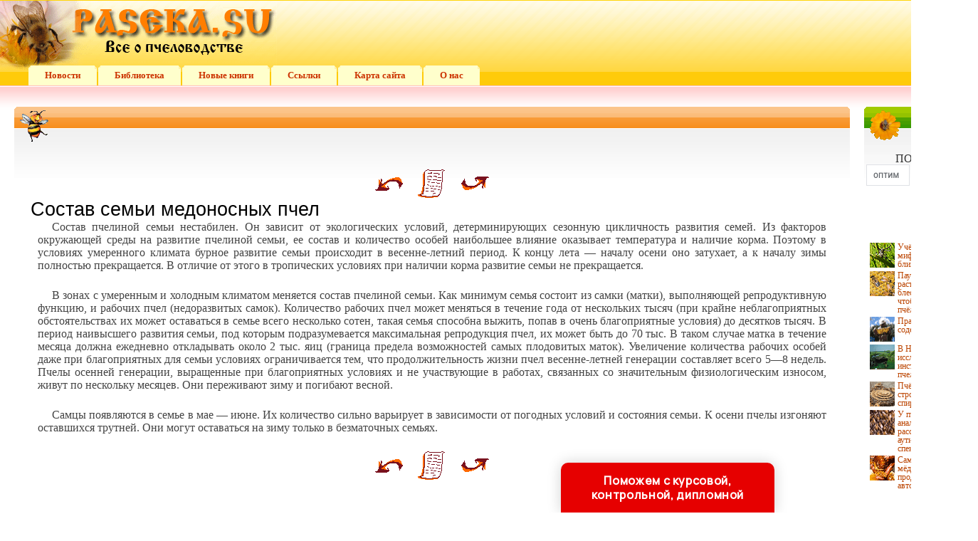

--- FILE ---
content_type: text/html
request_url: http://paseka.su/books/item/f00/s00/z0000017/st004.shtml
body_size: 32074
content:
<html>
<head>
<title>Состав семьи медоносных пчел [1981 Еськов Е.К. - Поведение медоносных пчел]</title>
<meta name="author" content="E-Mail webmaster.innobi@gmail.com">
<META HTTP-EQUIV="Last-Modified" CONTENT="Sat, 02 February 2019 22:02:00 GMT">
<meta name="viewport" content="width=device-width, initial-scale=1">
<meta name="Keywords" content="Пчела, пчелиная семья, пчелиное жилище">
<meta name="Description" content="В книге рассмотрены происхождение, состав и структурная организация пчелиной семьи. Описаны средства, обеспечивающие существование пчелиной семьи как биологической единицы. Дана характеристика и описаны механизмы регуляции микроклимата пчелиного жилища. Рассмотрены принципы функционирования систем сигнализации и ориентации пчел. Проанализированы средства, регулирующие процессы Поиска и заготовки корма. Приведены современные методы контроля аа состоянием пчел и управления их поведением. ">
<meta http-equiv="content-type" content="text/html; charset=windows-1251">
</head>
<LINK HREF="../../../../../maincss.css" REL="STYLESHEET" TYPE="text/css">
<body>
<table border='0' cellpadding='0' cellspacing='0' background='http://paseka.su/pic/img01.gif' style='background-repeat: repeat-x; width: 100%;'>
<tr><td colspan='2'>

<div style='width: 960px; height: 92px; margin-left: 40px;'></div>

<table border='0' cellpadding='0' cellspacing='0' id='menu'>
 <tr>
	
  <td style='background-color: #ffffcc; vertical-align: top'><img src='http://paseka.su/pic/img05.gif'></td>
  <td style='background-color: #ffffcc; vertical-align: middle; font: 10pt/8pt Verdana'><a href='http://paseka.su/'><b>Новости</b></a></td>
  <td style='background-color: #ffffcc; vertical-align: top'><img src='http://paseka.su/pic/img06.gif'></td>
  <td width='2'><img src='http://paseka.su/pic/glass.gif' width='2' height='2' border='0'></td>

  <td style='background-color: #ffffcc; vertical-align: top'><img src='http://paseka.su/pic/img05.gif'></td>
  <td style='background-color: #ffffcc; vertical-align: middle; font: 10pt/8pt Verdana'><a href='http://paseka.su/books/index.shtml'><b>Библиотека</b></a></td>
  <td style='background-color: #ffffcc; vertical-align: top'><img src='http://paseka.su/pic/img06.gif'></td>
  <td width='2'><img src='http://paseka.su/pic/glass.gif' width='2' height='2' border='0'></td>

  <td style='background-color: #ffffcc; vertical-align: top'><img src='http://paseka.su/pic/img05.gif'></td>
  <td style='background-color: #ffffcc; vertical-align: middle; font: 10pt/8pt Verdana'><a href='http://paseka.su/books.shtml'><b>Новые&nbsp;книги</b></a></td>
  <td style='background-color: #ffffcc; vertical-align: top'><img src='http://paseka.su/pic/img06.gif'></td>
  <td width='2'><img src='http://paseka.su/pic/glass.gif' width='2' height='2' border='0'></td>

  <td style='background-color: #ffffcc; vertical-align: top'><img src='http://paseka.su/pic/img05.gif'></td>
  <td style='background-color: #ffffcc; vertical-align: middle; font: 10pt/8pt Verdana'><a href='http://paseka.su/catalog/index.shtml'><b>Ссылки</b></a></td>
  <td style='background-color: #ffffcc; vertical-align: top'><img src='http://paseka.su/pic/img06.gif'></td>
  <td width='2'><img src='http://paseka.su/pic/glass.gif' width='2' height='2' border='0'></td>

  <td style='background-color: #ffffcc; vertical-align: top'><img src='http://paseka.su/pic/img05.gif'></td>
  <td style='background-color: #ffffcc; vertical-align: middle; font: 10pt/8pt Verdana'><a href='http://paseka.su/sitemap/index.shtml'><b>Карта&nbsp;сайта</b></a></td>
  <td style='background-color: #ffffcc; vertical-align: top'><img src='http://paseka.su/pic/img06.gif'></td>
  <td width='2'><img src='http://paseka.su/pic/glass.gif' width='2' height='2' border='0'></td>

  <td style='background-color: #ffffcc; vertical-align: top'><img src='http://paseka.su/pic/img05.gif'></td>
  <td style='background-color: #ffffcc; vertical-align: middle; font: 10pt/8pt Verdana'><a href='http://paseka.su/about/index.shtml'><b>О&nbsp;нас</b></a></td>
  <td style='background-color: #ffffcc; vertical-align: top'><img src='http://paseka.su/pic/img06.gif'></td>
  <td width='2'><img src='http://paseka.su/pic/glass.gif' width='2' height='2' border='0'></td>

 </tr>
</table>


<div style='padding-left: 20px; padding-right: 10px;'>
<table border='0' cellpadding='0' cellspacing='0' style='margin-top: 30px;'>


<tr>

  <td background='http://paseka.su/pic/img09.gif' style='background-repeat: repeat-x; vertical-align: top'><img src='http://paseka.su/pic/img10.gif'></td>


<td background='http://paseka.su/pic/img09.gif' style='background-repeat: repeat-x;	width: 100%; vertical-align: top;'>

<img src='http://paseka.su/pic/bjbj.gif' style='margin-left: 5px; margin-top: 5px;'>	

<div style='padding: 20px;'>


<div align='center'>

<!-- Yandex.RTB R-A-345291-1 -->
<div id='yandex_rtb_R-A-345291-1'></div>
<script type='text/javascript'>
    (function(w, d, n, s, t) {
        w[n] = w[n] || [];
        w[n].push(function() {
            Ya.Context.AdvManager.render({
                blockId: 'R-A-345291-1',
                renderTo: 'yandex_rtb_R-A-345291-1',
                async: true
            });
        });
        t = d.getElementsByTagName('script')[0];
        s = d.createElement('script');
        s.type = 'text/javascript';
        s.src = '//an.yandex.ru/system/context.js';
        s.async = true;
        t.parentNode.insertBefore(s, t);
    })(this, this.document, 'yandexContextAsyncCallbacks');
</script>

</div>     

<br>
<div align="center">
<a href="st003.shtml"><img src="../../../../../pic/books/back.gif" border="0" width="40" height="40" alt="предыдущая глава"></a><img src="../../../../../pic/glass.gif" border="0" width="20" height="40"><a href="index.shtml"><img src="../../../../../pic/books/content.gif" border="0" width="40" height="40" alt="содержание"></a><img src="../../../../../pic/glass.gif" border="0" width="20" height="40"><a href="st005.shtml"><img src="../../../../../pic/books/forward.gif" border="0" width="40" height="40" alt="следующая глава"></a>
</div>
<!--chapter_begin-->
<h2>Состав семьи медоносных пчел</h2>


<p>
 Состав пчелиной семьи нестабилен. Он зависит от экологических условий, детерминирующих сезонную цикличность развития семей. Из факторов окружающей среды на развитие пчелиной семьи, ее состав и количество особей наибольшее влияние оказывает температура и наличие корма. Поэтому в условиях умеренного климата бурное развитие семьи происходит в весенне-летний период. К концу лета — началу осени оно затухает, а к началу зимы полностью прекращается. В отличие от этого в тропических условиях при наличии корма развитие семьи не прекращается. 
</p>
<p>
 В зонах с умеренным и холодным климатом меняется состав пчелиной семьи. Как минимум семья состоит из самки (матки), выполняющей репродуктивную функцию, и рабочих пчел (недоразвитых самок). Количество рабочих пчел может меняться в течение года от нескольких тысяч (при крайне неблагоприятных обстоятельствах их может оставаться в семье всего несколько сотен, такая семья способна выжить, попав в очень благоприятные условия) до десятков тысяч. В период наивысшего развития семьи, под которым подразумевается максимальная репродукция пчел, их может быть до 70 тыс. В таком случае матка в течение месяца должна ежедневно откладывать около 2 тыс. яиц (граница предела возможностей самых плодовитых маток). Увеличение количества рабочих особей даже при благоприятных для семьи условиях ограничивается тем, что продолжительность жизни пчел весенне-летней генерации составляет всего 5—8 недель. Пчелы осенней генерации, выращенные при благоприятных условиях и не участвующие в работах, связанных со значительным физиологическим износом, живут по нескольку месяцев. Они переживают зиму и погибают весной. 
</p>
<p>
 Самцы появляются в семье в мае — июне. Их количество сильно варьирует в зависимости от погодных условий и состояния семьи. К осени пчелы изгоняют оставшихся трутней. Они могут оставаться на зиму только в безматочных семьях. 
</p>


<!--chapter_end-->
<div align="center">
<a href="st003.shtml"><img src="../../../../../pic/books/back.gif" border="0" width="40" height="40" alt="предыдущая глава"></a><img src="../../../../../pic/glass.gif" border="0" width="20" height="40"><a href="index.shtml"><img src="../../../../../pic/books/content.gif" border="0" width="40" height="40" alt="содержание"></a><img src="../../../../../pic/glass.gif" border="0" width="20" height="40"><a href="st005.shtml"><img src="../../../../../pic/books/forward.gif" border="0" width="40" height="40" alt="следующая глава"></a>
</div>
<!-- Yandex.Metrika counter -->
<script type="text/javascript">
(function (d, w, c) {
    (w[c] = w[c] || []).push(function() {
        try {
            w.yaCounter24771536 = new Ya.Metrika({id:24771536,
                    clickmap:true,
                    trackLinks:true,
                    accurateTrackBounce:true});
        } catch(e) { }
    });

    var n = d.getElementsByTagName("script")[0],
        s = d.createElement("script"),
        f = function () { n.parentNode.insertBefore(s, n); };
    s.type = "text/javascript";
    s.async = true;
    s.src = (d.location.protocol == "https:" ? "https:" : "http:") + "//mc.yandex.ru/metrika/watch.js";

    if (w.opera == "[object Opera]") {
        d.addEventListener("DOMContentLoaded", f, false);
    } else { f(); }
})(document, window, "yandex_metrika_callbacks");
</script>
<noscript><div><img src="//mc.yandex.ru/watch/24771536" style="position:absolute; left:-9999px;" alt="" /></div></noscript>
<!-- /Yandex.Metrika counter -->

<!--Rating@Mail.ru COUNTER--><script language="JavaScript" type="text/javascript"><!--
d=document;var a='';a+=';r='+escape(d.referrer)
js=10//--></script><script language="JavaScript1.1" type="text/javascript"><!--
a+=';j='+navigator.javaEnabled()
js=11//--></script><script language="JavaScript1.2" type="text/javascript"><!--
s=screen;a+=';s='+s.width+'*'+s.height
a+=';d='+(s.colorDepth?s.colorDepth:s.pixelDepth)
js=12//--></script><script language="JavaScript1.3" type="text/javascript"><!--
js=13//--></script><script language="JavaScript" type="text/javascript"><!--
d.write('<IMG src="http://db.c5.b5.a1.top.list.ru/counter'+
'?id=1399754;js='+js+a+';rand='+Math.random()+
'" height=1 width=1/>')
if(11<js)d.write('<'+'!-- ')//--></script><noscript><img
src="http://db.c5.b5.a1.top.list.ru/counter?js=na;id=1399754"
height=1 width=1 alt=""/></noscript><script language="JavaScript" type="text/javascript"><!--
if(11<js)d.write('--'+'>')//--></script><!--/COUNTER-->

<!--LiveInternet counter--><script type="text/javascript"><!--
new Image().src = "//counter.yadro.ru/hit?r"+
escape(document.referrer)+((typeof(screen)=="undefined")?"":
";s"+screen.width+"*"+screen.height+"*"+(screen.colorDepth?
screen.colorDepth:screen.pixelDepth))+";u"+escape(document.URL)+
";"+Math.random();//--></script><!--/LiveInternet-->

<p><script type="text/javascript">
<!--
var _acic={dataProvider:10};(function(){var e=document.createElement("script");e.type="text/javascript";e.async=true;e.src="https://www.acint.net/aci.js";var t=document.getElementsByTagName("script")[0];t.parentNode.insertBefore(e,t)})()
//-->
</script>
</p>
<p>
</p>
   </div>
   <br><br>
   <div align='center'>

<!-- Yandex.RTB R-A-345291-2 -->
<div id='yandex_rtb_R-A-345291-2'></div>
<script type='text/javascript'>
    (function(w, d, n, s, t) {
        w[n] = w[n] || [];
        w[n].push(function() {
            Ya.Context.AdvManager.render({
                blockId: 'R-A-345291-2',
                renderTo: 'yandex_rtb_R-A-345291-2',
                async: true
            });
        });
        t = d.getElementsByTagName('script')[0];
        s = d.createElement('script');
        s.type = 'text/javascript';
        s.src = '//an.yandex.ru/system/context.js';
        s.async = true;
        t.parentNode.insertBefore(s, t);
    })(this, this.document, 'yandexContextAsyncCallbacks');
</script>

<br><br>

<script async src='https://pagead2.googlesyndication.com/pagead/js/adsbygoogle.js'></script>
<ins class='adsbygoogle'
     style='display:block'
     data-ad-format='autorelaxed'
     data-ad-client='ca-pub-2081848650862327'
     data-ad-slot='2338748994'></ins>
<script>
     (adsbygoogle = window.adsbygoogle || []).push({});
</script>

   </div>
  </td>
  <td background='http://paseka.su/pic/img09.gif' style='background-repeat: repeat-x; vertical-align: top'><img src='http://paseka.su/pic/img11.gif'></td>
  <td width='30'><img src='http://paseka.su/pic/glass.gif' width='20'></td>
  <td background='http://paseka.su/pic/img20.gif' style='background-repeat: repeat-x; vertical-align: top'><img src='http://paseka.su/pic/img21.gif'></td>

  <td background='http://paseka.su/pic/img20.gif' width='250' style='background-repeat: repeat-x;	width: 100%; vertical-align: top;'>
   <img src='http://paseka.su/pic/fl.gif' style='margin-left: 5px; margin-top: 5px;'>
    <br><br>
    <div class='search'>ПОИСК:</div>
    <div align='center'>

<script>
  (function() {
    var cx = 'partner-pub-2081848650862327:8637992401';
    var gcse = document.createElement('script');
    gcse.type = 'text/javascript';
    gcse.async = true;
    gcse.src = 'https://cse.google.com/cse.js?cx=' + cx;
    var s = document.getElementsByTagName('script')[0];
    s.parentNode.insertBefore(gcse, s);
  })();
</script>
<gcse:searchbox-only></gcse:searchbox-only>

    </div>
    <br><br>
    <div align='center'>

<!-- Yandex.RTB R-A-345291-3 -->
<div id='yandex_rtb_R-A-345291-3'></div>
<script type='text/javascript'>
    (function(w, d, n, s, t) {
        w[n] = w[n] || [];
        w[n].push(function() {
            Ya.Context.AdvManager.render({
                blockId: 'R-A-345291-3',
                renderTo: 'yandex_rtb_R-A-345291-3',
                async: true
            });
        });
        t = d.getElementsByTagName('script')[0];
        s = d.createElement('script');
        s.type = 'text/javascript';
        s.src = '//an.yandex.ru/system/context.js';
        s.async = true;
        t.parentNode.insertBefore(s, t);
    })(this, this.document, 'yandexContextAsyncCallbacks');
</script>

    </div>
<br><br>
<div id='recartPaseka' class='recomendCont'></div>
<br><br>

    <div align='center'>

<script async src='https://pagead2.googlesyndication.com/pagead/js/adsbygoogle.js'></script>
<!-- flowerlib_adapt_vert -->
<ins class='adsbygoogle'
     style='display:block'
     data-ad-client='ca-pub-2081848650862327'
     data-ad-slot='3379124653'
     data-ad-format='auto'
     data-full-width-responsive='true'></ins>
<script>
     (adsbygoogle = window.adsbygoogle || []).push({});
</script>

    </div>
<br><br>
<div id='recartAnimalia' class='recomendCont'></div>
<br><br>
  </td>
  <td background='http://paseka.su/pic/img20.gif' style='background-repeat: repeat-x; vertical-align: top'><img src='http://paseka.su/pic/img22.gif'></td>




</tr>
</table>
</div>

<!-- Окончание таблицы-контейнера -->

 </td>
</tr>


<tr>
 <td colspan='2' bgcolor='#cc3300' height='1'></td>
</tr>

<tr>
  <td width='200' bgcolor='#ffd557'>
   <div align='center'>
<noindex>

<!-- Yandex.Metrika informer -->
<a href='https://metrika.yandex.ru/stat/?id=24771536&amp;from=informer'
target='_blank' rel='nofollow'><img src='//bs.yandex.ru/informer/24771536/3_0_FFFFFFFF_EFEFEFFF_0_pageviews'
style='width:88px; height:31px; border:0;' alt='Яндекс.Метрика' title='Яндекс.Метрика: данные за сегодня (просмотры, визиты и уникальные посетители)' onclick='try{Ya.Metrika.informer({i:this,id:24771536,lang:'ru'});return false}catch(e){}'/></a>
<!-- /Yandex.Metrika informer -->

<br>

<!--Rating@Mail.ru LOGO--><a target=_top
href='http://top.mail.ru/jump?from=1399754'><img
SRC='http://db.c5.b5.a1.top.list.ru/counter?id=1399754;t=69;l=1'
border=0 height=31 width=38
alt='Рейтинг@Mail.ru'/></a><!--/LOGO-->

<!--LiveInternet logo--><a href='http://www.liveinternet.ru/click'
target='_blank'><img src='//counter.yadro.ru/logo?45.1'
title='LiveInternet'
alt='' border='0' width='31' height='31'/></a><!--/LiveInternet-->
</noindex>
   </div>  
  </td>
  
  <td bgcolor='#ffd557'>
   <div align='left'>
		<p class='copyright'><b>&copy; PASEKA.SU, 2001–2019</b></p>
		<p class='copymat'>Хаустова Наталья разработка оформления</p>
		<p class='copymat'>При копировании материалов проекта обязательно ставить активную ссылку на страницу источник:</p>
		<p class='copymat'>http://paseka.su/ 'Paseka.su: Всё о пчеловодстве'</p>  
		<br><br>
		</div> 
   </div>
  </td>
 </tr>
</table>

<!-- Логотип -->
<div style='position:absolute;	z-index: 2; left: 0px; top: 1px;'>
 <img src='http://paseka.su/pic/paseka2.gif'>
</div>

<SCRIPT LANGUAGE='JavaScript' src='http://paseka.su/ssi/rc.js'></script>
<SCRIPT LANGUAGE='JavaScript' src='http://animalialib.ru/ssi/rc.js'></script>

<div class="pop-transformer-form pop-vertical-form" style="color: #2C3F57;display: flex;align-items: center;flex-direction: column;border-radius: 10px 10px 0px 0px;box-sizing: border-box;font-family: 'Manrope', sans-serif;-webkit-webkit-box-shadow: 0px 0px 19px 0px rgba(0, 0, 0, 0.18);-moz-box-shadow: 0px 0px 19px 0px rgba(0, 0, 0, 0.18);box-shadow: 0px 0px 19px 0px rgba(0, 0, 0, 0.18); z-index:99999999999999;">
<link rel="preconnect" href="https://fonts.gstatic.com">
<link href="https://fonts.googleapis.com/css2?family=Manrope:wght@500&display=swap" rel="stylesheet">
<script type="text/javascript">
function setCursorPosition(e,t){if(t.focus(),t.setSelectionRange)t.setSelectionRange(e,e);else if(t.createTextRange){var n=t.createTextRange();n.collapse(!0),n.moveEnd("character",e),n.moveStart("character",e),n.select()}}
function mask(e){1===this.value.length&&(this.value="+7"+this.value);var t=this.placeholder,n=0,a=t.replace(/\D/g,""),s=this.value.replace(/\D/g,"");a.length>=s.length&&(s=a),t=t.replace(/[_\d]/g,function(e){return s.charAt(n++)||"_"}),this.value=t,(n=t.lastIndexOf(s.substr(-1)))<t.length&&t!=this.placeholder?n++:n=t.indexOf("_"),setCursorPosition(n,this)}
window.addEventListener("DOMContentLoaded",function(){var form=document.getElementById("pop-ffpdsdc55e").querySelector("#pop-Phone").addEventListener("input",mask,!1)});function hwValidatepop(r){var e=!0;["WorkType","Topic","Email","Phone","pp-checkbox"].forEach((r)=>{var inputs=document.getElementById("pop-ffpdsdc55e").elements;var o=inputs[r];if(!o.value||""===o.value||!o.validity.valid)return o.classList.add("pop-transformer-form-input-error"),void(e=!1);if("WorkType"===r&&document.querySelector("option[disabled].pop-work-type-option").value===o.value)return o.classList.add("pop-transformer-form-input-error"),void(e=!1);o.classList.remove("pop-transformer-form-input-error")}),e&&r.submit()}
function openform(id){var className=document.getElementById(id).className;if(className.indexOf(' pop-expanded')==-1){className+=' pop-expanded';document.getElementById('checkmark').style.display='inline-block'}else{className=className.replace(' pop-expanded','');document.getElementById('checkmark').style.display='none'}
document.getElementById(id).className=className;return!1};setTimeout(function(){var className=document.getElementById('pop-ffpdsdc55e').className;if(className.indexOf(' pop-expanded')==-1){className+=' pop-expanded';document.getElementById('checkmark').style.display='inline-block'}
document.getElementById('pop-ffpdsdc55e').className=className},8000)
</script>

<style type="text/css">
.pop-transformer-form-title-minimal{font-size:16px; z-index:99999999999999; font-weight:700;line-height:20px;color:#FFF;background-color:#e60000;text-align:center;letter-spacing:.65px;margin-bottom:0px; padding:15px 20px;border-radius: 10px 10px 0px 00px;cursor:pointer;}.pop-someinputs{display:none}.pop-transformer-form{padding:0px 60px 40px 60px;color:#2c3f57;background-color:#FFF;z-index:9999999999;max-width:830px;min-width:380px;display:flex;align-items:center;flex-direction:column;border-radius:10px; box-sizing:border-box; position:fixed; right:15%; bottom:0px;}@media (max-width: 768px) {.pop-transformer-form{right:50%;margin-right:-150px;}}.pop-transformer-form-title{font-size:24px;font-weight:700;margin-bottom:20px;line-height:30px;text-align:center;letter-spacing:.65px}.pop-transformer-form-description{position:relative;display:flex;align-items:center;margin-bottom:20px;font-size:12px;letter-spacing:-.21px}.pop-transformer-form-description::after{display:inline-block;position:absolute;left:0;top:5px;width:20px;height:20px}.pop-transformer-form-form{opacity: 0; padding: 0px 20px 0px 20px; margin:0; max-height: 0;overflow: hidden;-moz-transition: opacity .7s, max-height .7s;-ms-transition: opacity 1s, max-height .7s;transition: opacity 1s, max-height .7s;_display: none;}.pop-expanded {max-height: 500px;opacity: 1;_display: block;align-items:center;}.pop-transformer-form-description::before{content:"";display:inline-block;min-height:40px;min-width:40px;box-shadow:0 2px 5px rgba(0,0,0,.15);border-radius:100%;margin-right:10px;background:url("data:image/svg+xml,%3Csvg xmlns='http://www.w3.org/2000/svg' width='19.511' height='18.001' viewBox='0 0 19.511 18.001'%3E%3Cg transform='translate(-258.25 -1591.25)'%3E%3Cg transform='translate(259 1592)'%3E%3Cpath d='M0,6.2A3.1,3.1,0,0,0,3.1,3.1,3.1,3.1,0,0,0,0,0' transform='translate(13.085 1.005)' fill='none' stroke='%232c3f57' stroke-linecap='round' stroke-linejoin='round' stroke-miterlimit='10' stroke-width='1.5'/%3E%3Cpath d='M0,0A10.241,10.241,0,0,1,1.519.219,2.5,2.5,0,0,1,3.347,1.265a1.474,1.474,0,0,1,0,1.264A2.521,2.521,0,0,1,1.519,3.579' transform='translate(14.51 10.568)' fill='none' stroke='%232c3f57' stroke-linecap='round' stroke-linejoin='round' stroke-miterlimit='10' stroke-width='1.5'/%3E%3Cpath d='M6.428,0C9.9,0,12.857.525,12.857,2.623S9.914,5.266,6.428,5.266C2.961,5.266,0,4.741,0,2.642S2.942,0,6.428,0Z' transform='translate(0 11.235)' fill='none' stroke='%232c3f57' stroke-linecap='round' stroke-linejoin='round' stroke-miterlimit='10' stroke-width='1.5'/%3E%3Cpath d='M4.119,8.24a4.12,4.12,0,1,1,4.12-4.12A4.1,4.1,0,0,1,4.119,8.24Z' transform='translate(2.309 0)' fill='none' stroke='%232c3f57' stroke-linecap='round' stroke-linejoin='round' stroke-miterlimit='10' stroke-width='1.5'/%3E%3C/g%3E%3C/g%3E%3C/svg%3E%0A") center no-repeat}.pop-transformer-form-inputs-container{display:flex;flex-wrap:wrap;justify-content:space-between;margin:0 -15px}.pop-transformer-form-input{width:44%;box-sizing: border-box;border:1px solid #dce0e7;border-radius:5px;max-height:40px;outline:0;padding:10px 15px;-webkit-appearance:none;font-size:14px;flex-grow:1;cursor:pointer;margin:0 15px 15px 15px;background-color:#fff}#pop-WorkType{height:38px; line-height:18px;appearance:none;background: url("data:image/svg+xml,%3Csvg xmlns='http://www.w3.org/2000/svg' width='20' height='20' viewBox='0 0 20 20'%3E%3Cg id='Сгруппировать_7' data-name='Сгруппировать 7' transform='translate(-260 -10)'%3E%3Cg id='down-arrow' transform='translate(-115 -150)'%3E%3Cpath id='Контур_1' data-name='Контур 1' d='M1730,165l5,5,5-5' transform='translate(-1350 2.5)' fill='none' stroke='%232c3f57' stroke-linecap='round' stroke-linejoin='round' stroke-width='1.5'/%3E%3Crect id='Прямоугольник_4' data-name='Прямоугольник 4' width='20' height='20' transform='translate(375 160)' fill='none'/%3E%3C/g%3E%3C/g%3E%3C/svg%3E%0A") no-repeat;background-position:calc(100% - 10px);}.pop-transformer-form-input[type=number]::-webkit-inner-spin-button,.pop-transformer-form-input[type=number]::-webkit-outer-spin-button{opacity:1}.pop-transformer-form-input:focus{border-color:#0f61fe}.pop-transformer-form-input-error{border-color:#fe0000;background:url("data:image/svg+xml,%3Csvg xmlns='http://www.w3.org/2000/svg' width='15.997' height='14.5' viewBox='0 0 15.997 14.5'%3E%3Cg transform='translate(-367 -222.5)'%3E%3Cpath d='M7.46,3.193a2.273,2.273,0,0,1,3.937,0l5.733,10.019a2.241,2.241,0,0,1-1.968,3.345H3.695a2.241,2.241,0,0,1-1.968-3.345l2-3.5Z' transform='translate(365.571 220.443)' fill='%23fe0000'/%3E%3Ccircle cx='0.8' cy='0.8' r='0.8' transform='translate(374.2 232)' fill='%23fff'/%3E%3Crect width='1.5' height='4' rx='0.75' transform='translate(374.25 227)' fill='%23fff'/%3E%3C/g%3E%3C/svg%3E") no-repeat;background-position:calc(100% - 10px) center}#pop-Requirements,.pop-pp-checkbox-container{display:flex;font-size:11px;align-items:center}#pop-Requirements::placeholder{line-height:1.5;letter-spacing:-.28px;font-size:14px;font-family:Manrope,sans-serif}#pop-pp-checkbox-pop-ffpdsdc55e{position:absolute;z-index:-1;opacity:0}#pop-pp-checkbox-pop-ffpdsdc55e+label{user-select:none;position:relative;display:flex;align-items:center}#pop-pp-checkbox-pop-ffpdsdc55e+label a{margin-left:3px;color:#0f61fe;text-decoration:none;letter-spacing:-.3px}#pop-pp-checkbox-pop-ffpdsdc55e+label::before{content:"";display:inline-block;width:20px;height:20px;border:1px solid #dce0e7;border-radius:5px;margin-right:9px}#pop-pp-checkbox-pop-ffpdsdc55e.pop-transformer-form-input-error+label::before{border-color:#fe0000}#pop-pp-checkbox-pop-ffpdsdc55e:checked+label::after{content:"";position:absolute;border-left:1px solid #2c3f57;border-bottom:1px solid #2c3f57;left:6px;top:6px;height:5px;width:11px;transform:rotate(-45deg)}.pop-submit-button{color:#fff;font-weight:700;background-color:#e60000;max-height:unset;height:50px;width:290px;margin-top:20px;margin-bottom:0;margin-left:0;margin-right:0;letter-spacing:-.2px}.pop-submit-button:hover{background-color:#fe0000}.pop-vertical-form{min-width:300px;max-width:300px;padding-right:0px;padding-left:0px;padding-bottom:0px}.pop-vertical-form .pop-transformer-form-title{line-height:25px;font-size:18px}.pop-vertical-form .pop-transformer-form-description{order:2;line-height:20px;margin-top:15px;}.pop-vertical-form .pop-transformer-form-description::before{min-height:50px;min-width:50px;background-size:24px 22px;margin-right:20px}.pop-vertical-form .pop-transformer-form-inputs-container{order:1}.pop-vertical-form .pop-transformer-form-submit-container{order:3}.pop-vertical-form .pop-transformer-form-input{width:100%;max-width:unset;}.pop-vertical-form .pop-transformer-form-submit-container{width:100%}.pop-vertical-form .pop-submit-button{margin-bottom:20px;}.checkmark{display:none;width:22px;position:absolute;right:10px;top:10px;height:22px;-ms-transform:rotate(45deg);-webkit-transform:rotate(45deg);transform:rotate(45deg)}.checkmark_stem{position:absolute;width:3px;height:11px;background-color:#FFF;left:12px;top:4px}.checkmark_kick{position:absolute;width:11px;height:3px;background-color:#FFF;left:4px;top:12px}
</style>
<div class="pop-transformer-form-title-minimal" onclick="openform('pop-ffpdsdc55e'); return false">Поможем с курсовой, контрольной, дипломной<span id="checkmark" class="checkmark"><div class="checkmark_stem"></div><div class="checkmark_kick"></div>
</span></div>
<form id="pop-ffpdsdc55e" class="pop-transformer-form-form" method="POST" enctype="multipart/form-data" accept-charset="utf-8" action="https://www.homework.ru/order/form-partner/">
<input type="hidden" name="PartnerId" value="13802"/>
<div class="pop-someinputs"><input name="MyName" id="pop-MyName" type="text" autocomplete="off" placeholder="Имя" value=""><label for="MyName">Имя</label></div>
<div class="pop-transformer-form-description">1500+ квалифицированных специалистов готовы вам помочь</div>
<div class="pop-transformer-form-inputs-container">
<select class="pop-transformer-form-input" name="WorkType" id="pop-WorkType" required><option class="pop-work-type-option" disabled selected>Выберите тип работы</option><option class="pop-work-type-option" value="29">Часть диплома</option><option class="pop-work-type-option" value="13">Дипломная работа</option><option class="pop-work-type-option" value="11">Курсовая работа</option><option class="pop-work-type-option" value="9">Контрольная работа</option><option class="pop-work-type-option" value="54">Решение задач</option><option class="pop-work-type-option" value="6">Реферат</option><option class="pop-work-type-option" value="1">Научно - исследовательская работа</option><option class="pop-work-type-option" value="12">Отчет по практике</option><option class="pop-work-type-option" value="10">Ответы на билеты</option><option class="pop-work-type-option" value="47">Тест/экзамен online</option><option class="pop-work-type-option" value="3">Монография</option><option class="pop-work-type-option" value="7">Эссе</option><option class="pop-work-type-option" value="8">Доклад</option><option class="pop-work-type-option" value="15">Компьютерный набор текста</option><option class="pop-work-type-option" value="18">Компьютерный чертеж</option><option class="pop-work-type-option" value="21">Рецензия</option><option class="pop-work-type-option" value="22">Перевод</option><option class="pop-work-type-option" value="23">Репетитор</option><option class="pop-work-type-option" value="25">Бизнес-план</option><option class="pop-work-type-option" value="26">Конспекты</option><option class="pop-work-type-option" value="30">Проверка качества</option><option class="pop-work-type-option" value="32">Экзамен на сайте</option><option class="pop-work-type-option" value="34">Аспирантский реферат</option><option class="pop-work-type-option" value="4">Магистерская работа</option><option class="pop-work-type-option" value="5">Научная статья</option><option class="pop-work-type-option" value="14">Научный труд</option><option class="pop-work-type-option" value="16">Техническая редакция текста</option><option class="pop-work-type-option" value="17">Чертеж от руки</option><option class="pop-work-type-option" value="19">Диаграммы, таблицы</option><option class="pop-work-type-option" value="20">Презентация к защите</option><option class="pop-work-type-option" value="27">Тезисный план</option><option class="pop-work-type-option" value="28">Речь к диплому</option><option class="pop-work-type-option" value="40">Доработка заказа клиента</option><option class="pop-work-type-option" value="42">Отзыв на диплом</option><option class="pop-work-type-option" value="45">Публикация статьи в ВАК</option><option class="pop-work-type-option" value="51">Публикация статьи в Scopus</option><option class="pop-work-type-option" value="50">Дипломная работа MBA</option><option class="pop-work-type-option" value="46">Повышение оригинальности</option><option class="pop-work-type-option" value="53">Копирайтинг</option><option class="pop-work-type-option" value="55">Другое</option></select>
<input placeholder="Тема работы" type="text" name="Topic" id="pop-Topic" required class="pop-transformer-form-input">
<input placeholder="Электронная почта" type="email" name="Email" id="pop-Email" pattern="[A-Za-z0-9._%+-]+@[A-Za-z0-9.-]+.[A-Za-z]{1,63}$" required class="pop-transformer-form-input">
<input placeholder="+7 (___) ___-__-__" type="tel" name="Phone" id="pop-Phone" pattern="\+7\s?[\(]{0,1}9[0-9]{2}[\)]{0,1}\s?\d{3}[-]{0,1}\d{2}[-]{0,1}\d{2}" required class="pop-transformer-form-input">
</div>
<div class="pop-transformer-form-submit-container">
<div class="pop-pp-checkbox-container">
<input checked="checked" type="checkbox" name="pp-checkbox" id="pop-pp-checkbox-pop-ffpdsdc55e" required>
<label for="pp-checkbox-pop-ffpdsdc55e">Принимаю<a href="http://www.homeworkpro.ru/about/privacy-policy/?PartnerId=13802" target="_blank">Политику конфиденциальности</a></label></div>
<input type="button" value="Узнать стоимость" name="SubmitButton" class="pop-transformer-form-input pop-submit-button" onclick="hwValidatepop(this.closest('form.pop-transformer-form-form'))">
</div></form></div>
</body>
</html>

--- FILE ---
content_type: text/html; charset=utf-8
request_url: https://www.google.com/recaptcha/api2/aframe
body_size: 116
content:
<!DOCTYPE HTML><html><head><meta http-equiv="content-type" content="text/html; charset=UTF-8"></head><body><script nonce="EsKRYyjYw-jADOOqaERxAg">/** Anti-fraud and anti-abuse applications only. See google.com/recaptcha */ try{var clients={'sodar':'https://pagead2.googlesyndication.com/pagead/sodar?'};window.addEventListener("message",function(a){try{if(a.source===window.parent){var b=JSON.parse(a.data);var c=clients[b['id']];if(c){var d=document.createElement('img');d.src=c+b['params']+'&rc='+(localStorage.getItem("rc::a")?sessionStorage.getItem("rc::b"):"");window.document.body.appendChild(d);sessionStorage.setItem("rc::e",parseInt(sessionStorage.getItem("rc::e")||0)+1);localStorage.setItem("rc::h",'1769535306721');}}}catch(b){}});window.parent.postMessage("_grecaptcha_ready", "*");}catch(b){}</script></body></html>

--- FILE ---
content_type: text/css
request_url: http://paseka.su/maincss.css
body_size: 4241
content:
* {	margin: 0; padding: 0;}

body {background: #FFFFFF; margin-left: 0px; margin-right: 0px; margin-top: 0px; margin-bottom: 0px; font-family: Verdana, Arial, Helvetica, sans-serif; font-size: 13px; color: #444444;}

/* ===IMG===*/

img {border: none;}


img.list {	margin-right: 3px; margin-top: 17px;}


		
/* Menu */

#menu { border-spacing: 0px; height: 28px; margin-left: 40px;}


#menu a {text-decoration: none; color: #cc3300;}

#menu a:hover {text-decoration: underline; color: #4E2A14;}

#menu b {clear: both; margin-left: 20px; margin-right: 20px; cursor: hand;}

#menu td.active {background-repeat: repeat-x; vertical-align: middle; font: 12pt/10pt Arial;}

#menu td.passive {	background-repeat: repeat-x; background-color: #ffffcc; vertical-align: middle; font: 12pt/10pt Arial;}


a {text-decoration: none; color: #bb4400;}
a:hover {text-decoration: underline; color: #bb4400;}

h1 {font-family: Arial, Helvetica, sans-serif; font-weight: normal; font-size: 196%; color: #000000;}
h2 {font-family: Arial, Helvetica, sans-serif; font-weight: normal; font-size: 170%; color: #000000;}
h3 {font-family: Arial, Helvetica, sans-serif; font-weight: normal; font-size: 140%; color: #000000;}
h4 {font-family: Arial, Helvetica, sans-serif; font-weight: normal; font-size: 130%; color: #000000;}
h5 {font-family: Arial, Helvetica, sans-serif; font-weight: normal; font-size: 120%; color: #000000;}
h6 {font-family: Arial, Helvetica, sans-serif; font-weight: normal; font-size: 110%; color: #000000;}


p { FONT: 100% Verdana; text-indent: 20px; text-align: justify; margin-left: 10px; margin-right: 10px; margin-bottom: 1.5em;}
ul { text-align: justify; margin-left: 25px; margin-right: 5px}
ol { text-align: justify; margin-left: 25px; margin-right: 5px}
pre { text-indent: 0px; text-align: justify; FONT: 100% Verdana; margin-left: 10px; margin-right: 10px; color: #442222}


div.img {  text-align:center; font-style: italic; FONT: Times New Roman; color: #666655}
p.author  { text-indent: 0px; text-align: none; margin-left: 10px; margin-right: 10px; color: #552222}
i.comment  { font-style: italic; font-size: 80%; color: #555555}
i.copyright { font-style: italic; font-size: 75%; color: #112233}
p.ephigr { text-align: right; margin-left: 10px; margin-right: 10px; font-size: 100%}

a.content {text-decoration : none; color: #AA0000}
a.content:hover {text-decoration : none; color: #FF0000}

p.copyright {text-indent: 0px; color: #333333; font-size: 70%; margin-left: 0;margin-top: 0px; margin-bottom: 0px }
p.copymat {text-indent: 0px; color: #222222; font-size: 70%; margin-left: 0; margin-top: 0px; margin-bottom: 0px }


a.content { text-decoration : none; color: #FF0000; FONT-FAMILY: bold 80% Times New Roman}
a.content:hover { text-decoration : underline; COLOR: #FF0000; FONT-FAMILY: bold 80% Times New Roman}

p.tabl_title { text-indent: 1px; text-align: justify; margin-left: 10px; margin-right: 10px; font-size: 90%}
p.tabl { text-indent: 1px; margin-top: 2px; margin-left: 2px; margin-right: 2px; font-size: 80%}
td.tabl { font-size: 80%}


A.adv { text-decoration : none; color: #AA0000}
A.adv:hover { text-decoration : underline; color: #FF4444}


a.globallinks_m { text-decoration :none; COLOR: #9F5F4F; FONT: 13pt/15pt Verdana; margin-left: 13px; margin-right: 13px; margin-top: 4px; margin-bottom: 4px}
a.globallinks_m:hover { text-decoration : none; COLOR: #FEA68A; FONT: 13pt/15pt Verdana; margin-left: 13px; margin-right: 13px; margin-top: 4px; margin-bottom: 4px}

.search {text-align: center; FONT: 12pt/12pt Verdana; color: #333333}

.recomendCont {margin-left: 1px; margin-right: 1px;}
.recomendCont a {text-decoration : none; color: #bb4400; FONT: 80% Verdana;}
.recomendCont a:hover {text-decoration : none; color: #ff4400; FONT: 80% Verdana;}


.recomendContMobile {margin-left: 3px; margin-right: 3px; margin-top: 14px; margin-bottom: 14px}
.recomendCont td {FONT: 90% Verdana;}
.recomendContMobile a {text-decoration : none; color: #880000; font-size: 110%}
.recomendContMobile a:hover {text-decoration : none; color: #BB0000; font-size: 110%}

div.copyrights_m { text-align:center; font: 80% Verdana; color: #333333}

--- FILE ---
content_type: application/javascript
request_url: http://paseka.su/ssi/rc.js
body_size: 2745
content:
sURL = "paseka.su";
sNewsDir = "news";
nNewsForShow = 7;

function arNewsInit(nNewsID, sNewsTitle) 
{
	this.nNewsID = nNewsID;
	this.sNewsTitle = sNewsTitle;
}

arNews = new Array();

//arNews.push(new arNewsInit(, ""));
arNews.push(new arNewsInit(652, "Пчёлы без жала строят уникальные спиральные ульи"));
arNews.push(new arNewsInit(650, "Самый дорогой мёд в мире продают по цене автомобиля"));
arNews.push(new arNewsInit(643, "Пара из Испании обнаружила в своей спальне 80000 пчёл"));
arNews.push(new arNewsInit(647, "Названы 5 странных фактов о пчёлах"));
arNews.push(new arNewsInit(631, "У пчёл нашли аналог расстройств аутистического спектра"));
arNews.push(new arNewsInit(637, "Инновационные помощники - стрессоусточивые пчелы"));
arNews.push(new arNewsInit(640, "Правила и законы содержания пчёл"));
arNews.push(new arNewsInit(625, "У пчёл обнаружен фактор клеточного бессмертия"));
arNews.push(new arNewsInit(623, "В Научно-исследовательском институт пчеловодства"));
arNews.push(new arNewsInit(626, "Учёные создали для пчёл сенсорные рюкзачки для отслеживания урожая"));
arNews.push(new arNewsInit(627, "Пчёлы-роботы смогут опылять растения в случае исчезновения насекомых"));
arNews.push(new arNewsInit(618, "Пчёлам известно понятие нуля"));
arNews.push(new arNewsInit(607, "Пауки делают растения блестящими, чтобы заманить пчёл"));
arNews.push(new arNewsInit(612, "Учёные развеяли миф о близорукости пчёл"));
arNews.push(new arNewsInit(609, "Особенности анатомии мозга пчёл помогут создать камеры нового поколения"));
arNews.push(new arNewsInit(616, "Медики объяснили, стоит ли заменять сахар мёдом"));

function toS6(n) 
{
	s6 = n.toString();
	for (i = s6.length; i < 6; i++) 
	{
		s6 = "0" + s6;
	}	
	return s6;
}

nNewsCount = arNews.length;

sHTML = "<table border='0' cellpadding='0' cellspacing='4' width='100%'>";

arNewsID = new Array();
for (i = 0; i < nNewsForShow; i++)
{
	randomly = Math.round ( (nNewsCount - 1) * Math.random() );
	
	ibreak = 0;

	for(j=0; j<i; j++)
		if (randomly == arNewsID[j])
		{
			i--;
			ibreak = 1;
			continue;
		}
	
	if (ibreak == 1)
		continue;
	
	arNewsID.push(randomly);
}	

for (k = 0; k < nNewsForShow; k++)
{
	sID6 = toS6(arNews[arNewsID[k]].nNewsID);
	sPath = "http://" + sURL + "/" + sNewsDir + "/item/f" + sID6[0] + sID6[1] + "/s" + sID6[2] + sID6[3] + "/n0" + sID6 + "/";
	sHTML += "<tr valign='top'><td><a href='" + sPath + "index.shtml'><img src='" + sPath + "/pic/index.gif' align='left' border='0' width='35' height='35'></a></td><td><a href='" + sPath + "index.shtml'>" + arNews[arNewsID[k]].sNewsTitle + "</a></td></tr>";
}
sHTML += "</table>";

document.getElementById('recartPaseka').innerHTML = sHTML;

--- FILE ---
content_type: application/javascript
request_url: http://animalialib.ru/ssi/rc.js
body_size: 3314
content:
sURL = "animalialib.ru";
sNewsDir = "news";
nNewsForShow = 7;

function arNewsInit(nNewsID, sNewsTitle) 
{
	this.nNewsID = nNewsID;
	this.sNewsTitle = sNewsTitle;
}

arNews = new Array();

//arNews.push(new arNewsInit(, ""));
arNews.push(new arNewsInit(924, "Самая старая в мире замороженная сперма оплодотворила 34 овцы"));
arNews.push(new arNewsInit(932, "Лосиная ферма в костромской области – эхо рухнувших планов переделать природу"));
arNews.push(new arNewsInit(933, "Зебу помогли коровам пережить долговременную засуху"));
arNews.push(new arNewsInit(944, "Жителям России разрешили следить за коровами через GPS"));
arNews.push(new arNewsInit(908, "Разведение яков в Иссык-Кульской области"));
arNews.push(new arNewsInit(913, "В Австралии дроны помогают спасать новорождённых ягнят"));
arNews.push(new arNewsInit(914, "Гигантские размеры спасли быка от скотобойни"));
arNews.push(new arNewsInit(919, "Семь простых истин об эффективном козоводстве"));
arNews.push(new arNewsInit(890, "«Все профессии хороши, но одна – лучше всех. Название её – телятница!»"));
arNews.push(new arNewsInit(895, "В Ленинградской области вывели новую породу овец - катумскую"));
arNews.push(new arNewsInit(899, "Строение черепа позволяет петуху не слышать свое кукареканье"));
arNews.push(new arNewsInit(900, "Фермер возрождает «молочное королевство» на вулканическом острове в Японии"));
arNews.push(new arNewsInit(859, "Козы – идеальный способ улучшить пастбище"));
arNews.push(new arNewsInit(860, "Каким должно быть освещение на свиноводческой ферме? Европейские нормативы"));
arNews.push(new arNewsInit(875, "Фермерское козоводство и переработка сырья - опыт бывалых"));
arNews.push(new arNewsInit(840, "Свиноводство занимает большую долю в отечественном животноводстве"));
arNews.push(new arNewsInit(847, "Британские ученые научились по фото различать боль и грусть на мордах овец"));
arNews.push(new arNewsInit(802, "В Калмыкии начнут сертифицировать шерсть по международным стандартам"));
arNews.push(new arNewsInit(832, "Если на подворье есть коза, значит семья здорова"));
arNews.push(new arNewsInit(826, "Забодали Россию: Семья Кожановых стала лидером рынка снеди из козьего молока"));
arNews.push(new arNewsInit(825, "Французские козы обеспечат Урал деликатесными сырами"));

function toS6(n) 
{
	s6 = n.toString();
	for (i = s6.length; i < 6; i++) 
	{
		s6 = "0" + s6;
	}	
	return s6;
}

nNewsCount = arNews.length;

sHTML = "<table border='0' cellpadding='0' cellspacing='4' width='100%'>";

arNewsID = new Array();
for (i = 0; i < nNewsForShow; i++)
{
	randomly = Math.round ( (nNewsCount - 1) * Math.random() );
	
	ibreak = 0;

	for(j=0; j<i; j++)
		if (randomly == arNewsID[j])
		{
			i--;
			ibreak = 1;
			continue;
		}
	
	if (ibreak == 1)
		continue;
	
	arNewsID.push(randomly);
}	

for (k = 0; k < nNewsForShow; k++)
{
	sID6 = toS6(arNews[arNewsID[k]].nNewsID);
	sPath = "http://" + sURL + "/" + sNewsDir + "/item/f" + sID6[0] + sID6[1] + "/s" + sID6[2] + sID6[3] + "/n0" + sID6 + "/";
	sHTML += "<br><br><a href='" + sPath + "index.shtml'><img src='" + sPath + "/pic/index.gif' align='left' border='0' width='35' height='35'>" + arNews[arNewsID[k]].sNewsTitle + "</a>";
}

document.getElementById('recartAnimalia').innerHTML = sHTML;